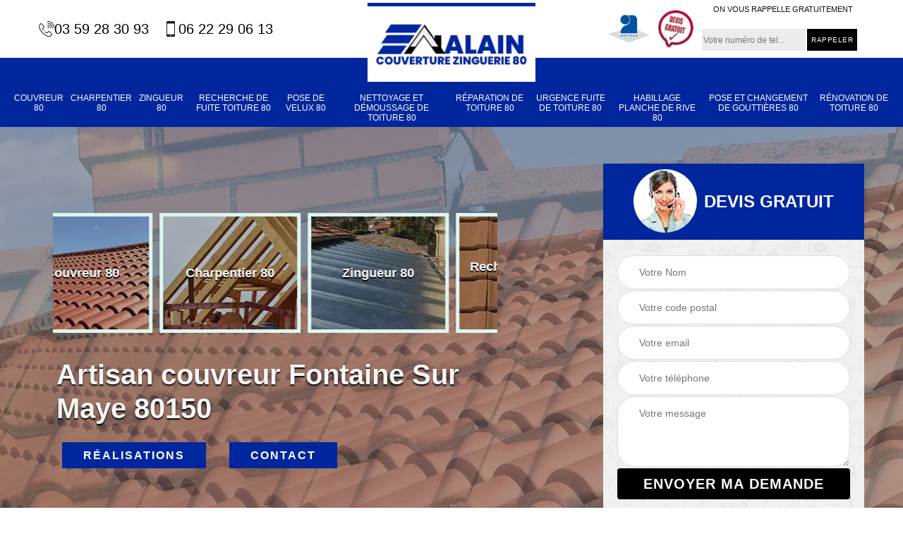

--- FILE ---
content_type: text/html; charset=UTF-8
request_url: https://www.couvreur-80-somme.fr/artisan-couvreur-fontaine-sur-maye-80150
body_size: 5479
content:
<!DOCTYPE html>
<html dir="ltr" lang="fr-FR">
<head>
		<meta charset="UTF-8" />
    <meta name=viewport content="width=device-width, initial-scale=1.0, minimum-scale=1.0 maximum-scale=1.0">
    <meta http-equiv="content-type" content="text/html; charset=UTF-8" >
    <title>Artisan couvreur à Fontaine Sur Maye tel: 03.59.28.30.93</title>
        <meta name="description" content="Excellent couvreur à Fontaine Sur Maye 80150, Alain Couverture Zinguerie 80 se met à votre disposition pour s'occuper de vos travaux de couverture. Fournit des travaux fiables en toute circonstance">        
    <link rel="shortcut icon" href="/skins/default/images/p/favicon.ico" type="image/x-icon">
	  <link rel="icon" href="/skins/default/images/p/favicon.ico" type="image/x-icon">
    <link href="/skins/default/css/style.css" rel="stylesheet" type="text/css"/>
    <link rel="preconnect" href="https://www.googletagmanager.com">
  <link rel="preconnect" href="https://nominatim.openstreetmap.org"></head>

<body class="Desktop ville">   
    
    <section class="topNavigation"><div class="container"><div class="row align-items-center"><div class="col-lg-4 col-sm-6 text-center text-lg-left"><div class="telTopNav"><a href="tel:0359283093"><img loading="lazy" src="/skins/default/images/img/fixe.webp" alt="icon">03 59 28 30 93</a><a href="tel:0622290613"><img loading="lazy" src="/skins/default/images/img/portable.webp" alt="icon">06 22 29 06 13</a></div></div><div class="col-lg-4 col-sm-12 text-center"><a href="/" title="logo-couvreur-80-alain-couverture-zinguerie-80" class="logo"><img loading="lazy" src="/skins/default/images/p/Logo-alain-couverture-zinguerie-80.png" alt="couvreur-alain-couverture-zinguerie-80"></a></div><div class="col-lg-4 col-sm-6 text-center d-lg-flex"><div class="custom_info_logo"><img loading="lazy" src="/skins/default/images/img/logo_artisan.webp" alt="logo_artisan"><img loading="lazy" src="/skins/default/images/img/logo_devisGratuit.webp" alt="logo_devisGratuit"></div><div class="custom_rappel_top"><strong>On vous rappelle gratuitement</strong><form action="/message.php" method="post" id="rappel_immediat"><input type="text" name="mail" id="mail2" value=""><input type="hidden" name="type" value="rappel"><input type="text" name="numtel" required="" placeholder="Votre numéro de tel..." class="form-input"><input type="submit" name="OK" value="RAPPELER" class=" btn btn-submit"></form></div></div></div></div></section><header  class="header headroom"><div class="page-header-inner"><div class="menu-site"><div class="container"><nav class="nav"><ul class="nav-list"><li class="nav-item"><a href="/">Couvreur 80</a></li><li class="nav-item"><a href="artisan-charpentier-somme-80">Charpentier 80</a></li><li class="nav-item"><a href="artisan-zingueur-somme-80">Zingueur 80</a></li><li class="nav-item"><a href="entreprise-recherche-fuite-toiture-somme-80">Recherche de fuite toiture 80</a></li><li class="nav-item"><a href="entreprise-pose-velux-somme-80">Pose de velux 80</a></li><li class="nav-item"><a href="entreprise-nettoyage-demoussage-toiture-somme-80">Nettoyage et démoussage de toiture 80</a></li><li class="nav-item"><a href="entreprise-reparation-toiture-somme-80">Réparation de toiture 80</a></li><li class="nav-item"><a href="entreprise-urgence-fuite-toiture-somme-80">Urgence fuite de toiture 80</a></li><li class="nav-item"><a href="entreprise-habillage-planche-rive-somme-80">Habillage planche de rive 80</a></li><li class="nav-item"><a href="entreprise-pose-changement-gouttiere-somme-80">Pose et changement de gouttières 80</a></li><li class="nav-item"><a href="entreprise-renovation-toiture-somme-80">Rénovation de toiture 80</a></li></ul></nav></div></div></div></header>
    <div class="homeslider"><div class="ContainerSlider"><div class="slider"><div class="fullImg" style="background-image: url(/skins/default/images/p/couvreur-80-1.webp);"></div><div class="fullImg" style="background-image: url(/skins/default/images/p/couvreur-80-2.webp);"></div></div><div class="caption"><div class="container"><div class="row align-items-center justify-content-between"><div class="col-lg-7"><div class="competenceListe"><div class="comp_item"><div class="entry-header"><a href="/" class="entry-thumbnail"><img loading="lazy" src="/skins/default/images/p/cat-couvreur-alain-couverture-zinguerie-80.webp" alt="couvreur-80" /><span>Couvreur 80</span></a></div></div><div class="comp_item"><div class="entry-header"><a href="artisan-charpentier-somme-80" class="entry-thumbnail"><img loading="lazy" src="/skins/default/images/p/cat-charpentier-alain-couverture-zinguerie-80.webp" alt="charpentier-80" /><span>Charpentier 80</span></a></div></div><div class="comp_item"><div class="entry-header"><a href="artisan-zingueur-somme-80" class="entry-thumbnail"><img loading="lazy" src="/skins/default/images/p/cat-zingueur-alain-couverture-zinguerie-80.webp" alt="zingueur-80" /><span>Zingueur 80</span></a></div></div><div class="comp_item"><div class="entry-header"><a href="entreprise-recherche-fuite-toiture-somme-80" class="entry-thumbnail"><img loading="lazy" src="/skins/default/images/p/cat-recherche-de-fuite-toiture-alain-couverture-zinguerie-80.webp" alt="recherche-de-fuite-toiture-80" /><span>Recherche de fuite toiture 80</span></a></div></div><div class="comp_item"><div class="entry-header"><a href="entreprise-pose-velux-somme-80" class="entry-thumbnail"><img loading="lazy" src="/skins/default/images/p/cat-pose-de-velux-alain-couverture-zinguerie-80.webp" alt="pose-de-velux-80" /><span>Pose de velux 80</span></a></div></div><div class="comp_item"><div class="entry-header"><a href="entreprise-nettoyage-demoussage-toiture-somme-80" class="entry-thumbnail"><img loading="lazy" src="/skins/default/images/p/cat-nettoyage-demoussage-de-toiture-alain-couverture-zinguerie-80.webp" alt="nettoyage-et-demoussage-de-toiture-80" /><span>Nettoyage et démoussage de toiture 80</span></a></div></div><div class="comp_item"><div class="entry-header"><a href="entreprise-reparation-toiture-somme-80" class="entry-thumbnail"><img loading="lazy" src="/skins/default/images/p/cat-reparation-de-toiture-alain-couverture-zinguerie-80.webp" alt="reparation-de-toiture-80" /><span>Réparation de toiture 80</span></a></div></div><div class="comp_item"><div class="entry-header"><a href="entreprise-urgence-fuite-toiture-somme-80" class="entry-thumbnail"><img loading="lazy" src="/skins/default/images/p/cat-urgence-fuite-de-toiture-alain-couverture-zinguerie-80.webp" alt="urgence-fuite-de-toiture-80" /><span>Urgence fuite de toiture 80</span></a></div></div><div class="comp_item"><div class="entry-header"><a href="entreprise-habillage-planche-rive-somme-80" class="entry-thumbnail"><img loading="lazy" src="/skins/default/images/p/cat-habillage-planche-de-rive-alain-couverture-zinguerie-80.webp" alt="habillage-planche-de-rive-80" /><span>Habillage planche de rive 80</span></a></div></div><div class="comp_item"><div class="entry-header"><a href="entreprise-pose-changement-gouttiere-somme-80" class="entry-thumbnail"><img loading="lazy" src="/skins/default/images/p/cat-pose-changement-de-gouttieres-alain-couverture-zinguerie-80.webp" alt="pose-et-changement-de-gouttieres-80" /><span>Pose et changement de gouttières 80</span></a></div></div><div class="comp_item"><div class="entry-header"><a href="entreprise-renovation-toiture-somme-80" class="entry-thumbnail"><img loading="lazy" src="/skins/default/images/p/cat-renovation-de-toiture-alain-couverture-zinguerie-80.webp" alt="renovation-de-toiture-80" /><span>Rénovation de toiture 80</span></a></div></div></div><div class="captionText"><h1 class="titire-slider">Artisan couvreur Fontaine Sur Maye 80150</h1></div><div class="real"><a href="/realisations">Réalisations</a><a href="/contact">Contact</a></div></div><div class="col-lg-4 col-md-5"><div class="Devisgratuit"><div id="titreDevis" class="d-lg-flex align-items-center justify-content-center"><span class="call"><img loading="lazy" src="/skins/default/images/img/call.webp" alt="call"></span><div class=" h3 text-center">Devis gratuit</div></div><form action="/message.php" method="post" id="FormDevis"><input type="text" name="mail" id="mail" value=""><input type="text" name="nom" required="" class="form-input" placeholder="Votre Nom"><input type="text" name="code_postal" required="" class="form-input" placeholder="Votre code postal"><input type="text" name="email" required="" class="form-input" placeholder="Votre email"><input type="text" name="telephone" required="" class="form-input" placeholder="Votre téléphone"><textarea name="message" required="" class="form-input" placeholder="Votre message"></textarea><input type="submit" value="Envoyer ma demande" class="btn btn-submit"></form></div></div></div></div></div></div></div><div class="Contenu"><div class="logo-divers"><img loading="lazy" src="/skins/default/images/img/garantie.webp" alt="garantie"><img loading="lazy" src="/skins/default/images/img/dalep.webp" alt="dalep"><img loading="lazy" src="/skins/default/images/img/velux.webp" alt="velux"><img loading="lazy" src="/skins/default/images/img/pointp.webp" alt="pointp"><img loading="lazy" src="/skins/default/images/img/lariviere.webp" alt="lariviere"></div><div class="container"><div class="corps"><div class="row"><div class="col-lg-8"><div class="mainleft"><div class="contenublock"><div class="Block Block0"><div class="bloc-une"><h2>Travaux de couverture : les meilleurs tarifs sont chez Alain Couverture Zinguerie 80.</h2><p>Si vous avez un projet de travaux de couverture en vue, une nouvelle pose, une réparation, une rénovation totale ou partielle, il est toujours recommandé de faire appel à un professionnel expérimenté. Ces travaux sont toujours chers compte tenu de leur importance dans la cadre d’une construction. Il faut ainsi trouver le prestataire qui réalise des travaux de qualité mais à tarif abordable. Si vous vous adressez à Alain Couverture Zinguerie 80, dans le 80150, vous pouvez profiter d’un tarif abordable. Contactez-le et demandez un devis de votre projet.  
</p></div></div><div class="Block Block1"><div class="row"><div class="col-lg-4 d-flex"><div class="bgImgF" style="background-image: url(/photos/4084283-couvreur-alain-couverture-zinguerie-80-2.jpg)"></div></div><div class="col-lg-8"><div class="bloc-une"><h2>Demande de devis de travaux de couverture : adressez-vous au couvreur zingueur Alain Couverture Zinguerie 80 !</h2><p>Dans le cadre des travaux de couverture, il est important de disposer d’un devis avant de les commencer. Pour cela, vous devez vous adresser à un professionnel. Il va établir un devis qui va vous renseigner sur les différentes tâches à accomplir, les différents coûts et le coût global du projet. Pour vos travaux de zinguerie à Fontaine Sur Maye, dans le 80150, faites appel à Alain Couverture Zinguerie 80, c’est un zingueur couvreur à qui vous pouvez faire confiance. Contactez-le et demandez un devis.  
</p></div></div></div></div><div class="Block Block2"><div class="row"><div class="col-lg-4 d-flex"><div class="bgImgF" style="background-image: url(/photos/4084283-couvreur-alain-couverture-zinguerie-80-3.jpg)"></div></div><div class="col-lg-8"><div class="bloc-une"><h2>Travaux d’urgence sur toiture : contactez le couvreur Alain Couverture Zinguerie 80</h2><p>Si vous êtes confronté à des problèmes de fuite pendant la saison pluvieuse, il est conseillé de vous adresser à Alain Couverture Zinguerie 80. Ce couvreur professionnel a à sa disposition d’une équipe de couvreurs qualifiés toujours prête à intervenir pour les travaux d’urgence. Il va apporter des solutions provisoires pour limiter les dégâts causés par les fuites. Il va par la suite diagnostiquer votre structure pour proposer les dispositions à prendre soit une réparation soit une rénovation partielle ou totale. Contactez-le pour des informations plus précises.  
</p></div></div></div></div><div class="Block Block3"><h2 class="accordion">Alain Couverture Zinguerie 80, le couvreur professionnel qui est à appeler en cas d’urgence.</h2><div class="panelV"><p>Si votre toiture présente des fuites pendant la saison des pluies, il est urgent de la réparer. Vous pouvez vous adresser à Alain Couverture Zinguerie 80 si vous êtes dans une telle situation. Il va envoyer en urgence une équipe d’intervention qui va apporter une solution provisoire pour limiter les dégâts des fuites d’eau. Par la suite, il va détecter les causes des fuites pour proposer soit une réparation, soit une rénovation de votre toiture. Contactez-le pour plus de détails sur ses services et ses conditions tarifaires. Demandez un devis si vous êtes à Fontaine Sur Maye, dans le 80150. 
 </p></div></div><div class="Block Block4"><h2 class="accordion">Alain Couverture Zinguerie 80, un artisan couvreur avec plusieurs années d’expérience </h2><div class="panelV"><p>Alain Couverture Zinguerie 80 est un artisan couvreur qui propose ses services à Fontaine Sur Maye, dans le 80150. Grâce à son expérience dans le domaine, il est en mesure de réaliser des travaux conformes aux normes. Avec une équipe qualifiée et très sérieuse, il interviendra chez vous pour fournir une prestation à la hauteur de vos attentes. Il pratique aussi des politiques tarifaires très intéressantes. Les propriétaires à Fontaine Sur Maye, dans le 80150, lui font confiance. Vous aussi, contactez-le et demandez un devis de vos travaux si vous êtes à Fontaine Sur Maye, dans le 80150 ; 
</p></div></div><div class="Block Block5"><h2 class="accordion">Faites une comparaison des devis des couvreurs ! </h2><div class="panelV"><p>Selon un professionnel des travaux de couverture, si vous avez des interventions à réaliser, il est recommandé de demander des devis à plusieurs prestataires. Quels que soient les travaux que vous envisagez, une réparation, ou une rénovation partielle ou totale, il est toujours avantageux de faire jouer la concurrence. En confrontant les diverses propositions des prestataires, vous pourrez bénéficier des tarifs les plus abordables. Pensez à vous adresser à Alain Couverture Zinguerie 80, un couvreur professionnel à Fontaine Sur Maye, dans le 80150 dans le cadre d’un telle démarche. 
</p></div></div><div class="Block Block6"><h2 class="accordion">Devis de travaux de couverture : vous recevez le vôtre en moins de 24 heures avec le couvreur Alain Couverture Zinguerie 80</h2><div class="panelV"><p>Si vous vous adressez au couvreur Alain Couverture Zinguerie 80 pour qu’il procède à l’établissement de votre devis de travaux de couverture, il vous l’établira et vous l’enverra en moins de 24 heures. Que ce soit pour une réparation ou une rénovation de toiture, il est en mesure de réaliser des travaux de couverture à la hauteur de vos attentes si vous lui faites confiance. Pour plus de détails, visitez son site web ou appelez-le. 
</p></div></div><div class="Block Block7"><h2 class="accordion"> Pourquoi faut-il faire confiance à l’entreprise de couverture Alain Couverture Zinguerie 80 ? </h2><div class="panelV"><p>Si des travaux de réparation de couverture sont inévitables, il est recommandé de vous adresser à Alain Couverture Zinguerie 80, si vous êtes à Fontaine Sur Maye, dans le 80150. Ce professionnel a la confiance des propriétaires pour tous travaux de toiture. Il a l’expérience et les compétences pour réaliser une réparation de votre toiture dans le respect des normes pour qu’elle retrouve son étanchéité. Contactez-le pour plus de détails si vous êtes à Fontaine Sur Maye ; dans le 80150 et demandez un devis de votre projet. 
 </p></div></div><div class="Block Block8"><h2 class="accordion">Assurez la qualité de la réparation de votre toiture en vous adressant au couvreur Alain Couverture Zinguerie 80</h2><div class="panelV"><p>À Fontaine Sur Maye, dans le 80150, Alain Couverture Zinguerie 80 est un professionnel en travaux de couverture qui a une bonne réputation. Il est reconnu pour ses travaux de qualité qui sont conformes aux normes. Avec une équipe de couvreurs très qualifiés, il est en mesure de réaliser une prestation de qualité. Ses tarifs ne sont pas toutefois chers. Si vous avez un projet de pose, de réparation ou de rénovation de toiture, contactez-le. Demandez-lui un devis de votre projet. 
</p></div></div><div class="Block Block9"><h2 class="accordion">À propos des tarifs appliqués par les couvreurs. </h2><div class="panelV"><p>Si vous faites appel à un couvreur pour des travaux de réparation ou de rénovation de toiture, la base de calcul sera la surface à travailler. Il va aussi évaluer l’ampleur des travaux. Si la toiture est à renover partiellement ou totalement, les coûts seront différents. Il faut aussi tenir compte des fournitures nécessaires ainsi que des frais de la main d’œuvre. Pour profiter des meilleurs tarifs, il est conseillé de confronter les devis des divers prestataires si vous êtes à {vile}, dans le 80150. 
</p></div></div><div class="accordeon-inner"></div></div></div></div><div class="col-lg-4"><div class="mainright"><div class="imgright" style="background-image: url(/photos/4084283-couvreur-alain-couverture-zinguerie-80-1.jpg)"></div><div class="Devisgratuit"><div class="engagement"><div class="h3">Nos engagements</div><ul class="eng-liste"><li>Devis et déplacement gratuits</li><li>Sans engagement</li><li>Artisan passionné</li><li>Prix imbattable</li><li>Travail de qualité</li></ul></div><div class="telDevis"><p class="tel"><i class="icon icon-phone"><img loading="lazy" src="/skins/default/images/img/fixe-bl.webp" alt="icon"></i> <a href="tel:0359283093">03 59 28 30 93</a></p><p class="tel"><i class="icon icon-mobile"><img loading="lazy" src="/skins/default/images/img/portable-bl.webp" alt="icon"></i> <a href="tel:0622290613">06 22 29 06 13</a></p></div></div><div class="MapRight"><div class="h3">Nous localiser</div><span>Couvreur   Fontaine Sur Maye</span><div id="Map"></div><p class="d-flex align-items-center adr"><img loading="lazy" src="/skins/default/images/img/adresse.webp" alt="icon"><span>80000 Amiens</span></p></div></div></div></div></div></div></div><div class="categoriesList"><div class="container"><div class="Services"><h2 class="Titre">Autres services</h2><div class="Liens"><a href="/entreprise-recherche-fuite-toiture-fontaine-sur-maye-80150">Recherche de fuite toiture Fontaine Sur Maye</a><a href="/artisan-zingueur-fontaine-sur-maye-80150">Zingueur Fontaine Sur Maye</a><a href="/artisan-charpentier-fontaine-sur-maye-80150">Charpentier Fontaine Sur Maye</a><a href="/entreprise-renovation-toiture-fontaine-sur-maye-80150">Rénovation de toiture Fontaine Sur Maye</a><a href="/entreprise-pose-changement-gouttiere-fontaine-sur-maye-80150">Pose et changement de gouttières Fontaine Sur Maye</a><a href="/entreprise-habillage-planche-rive-fontaine-sur-maye-80150">Habillage planche de rive Fontaine Sur Maye</a><a href="/entreprise-urgence-fuite-toiture-fontaine-sur-maye-80150">Urgence fuite de toiture Fontaine Sur Maye</a><a href="/entreprise-reparation-toiture-fontaine-sur-maye-80150">Réparation de toiture Fontaine Sur Maye</a><a href="/entreprise-nettoyage-demoussage-toiture-fontaine-sur-maye-80150">Nettoyage et démoussage de toiture Fontaine Sur Maye</a><a href="/entreprise-pose-velux-fontaine-sur-maye-80150">Pose de velux Fontaine Sur Maye</a></div></div></div></div>
    <footer id="footer"><div class="container"><div class="d-md-flex justify-content-between align-items-center"><p class="copyright"><a href="/" title="logo-couvreur-80-alain-couverture-zinguerie-80" class="logo-footer"><img loading="lazy" src="/skins/default/images/p/Logo-alain-couverture-zinguerie-80.png" alt="couvreur-alain-couverture-zinguerie-80"></a></p><p class="tel-footer"><i class="icon icon-phone"><img loading="lazy" src="/skins/default/images/img/fixe-bl.webp" alt="icon"></i><span><span><a href="tel:0359283093">03 59 28 30 93</a></span><span><a href="tel:0622290613">06 22 29 06 13</a></span></span></p><p class="adresse"><i class="icon icon-location"><img loading="lazy" src="/skins/default/images/img/adresse-bl.webp" alt="icon"></i><span>80000 Amiens</span></p></div><div class="copyright mobilC"><span>© 2025 - 2026 Tout droit réservé - <a href="/mentions-legales" title="Mentions légales">Mentions légales</a></span></div></div></footer>
</body>

<script src="/js/jquery-3.6.0.min.js"></script>
<script src="/js/scripts.js"></script>
<script src="skins/default/js/slick.min.js"></script>


<link rel="stylesheet" href="/js/leaflet/leaflet.css" />
<script src="/js/leaflet/leaflet.js"></script>
<script src="/js/map.js"></script>

<script type="text/javascript">		
	var Support = 'Desktop';
	$(document).ready(function(){
		// Js lancés une fois la page chargée
			
		          initAnalytics('_');
		
        // Append the mobile icon nav
        $('.nav-mobile').click(function(){
            $('.menu-site').toggle();
        });


        //slider
		
        $('.slider').slick({
          arrows: false,
          fade:true,
          speed: 900,
          autoplay:true,
          pauseOnHover:false,
          autoplaySpeed: 3000
        })
        $('.competenceListe').slick({
          arrows: false,
          slidesToShow: 3,
          slidesToScroll: 1,
          speed: 900,
          autoplay:true,
          pauseOnHover:false,
          autoplaySpeed: 3000,
          responsive: [
            {
              breakpoint: 640,
              settings: {
                slidesToShow: 2,
                slidesToScroll: 1
              }
            }
          ]
        })

        // Map
        initMap('80000 Amiens',16);

        //accordeon
        $('.contenublock').find('.accordeon-inner').append($('.Block3, .Block4, .Block5, .Block6, .Block7, .Block8, .Block9, .Block10'));
        var acc = document.getElementsByClassName("accordion");
        var i;

        for (i = 0; i < acc.length; i++) {
            acc[i].onclick = function(){
                this.classList.toggle("active");
                this.nextElementSibling.classList.toggle("show");
            }
        }

	});
	</script>

</html>


--- FILE ---
content_type: text/html; charset=UTF-8
request_url: https://www.couvreur-80-somme.fr/ajax.php
body_size: 201
content:
{"code_google_tags":"","code_analytics":"G-G3VBKWTQGL","RGPD":null,"dbg":["Erreur  n'est pas reconnu."]}